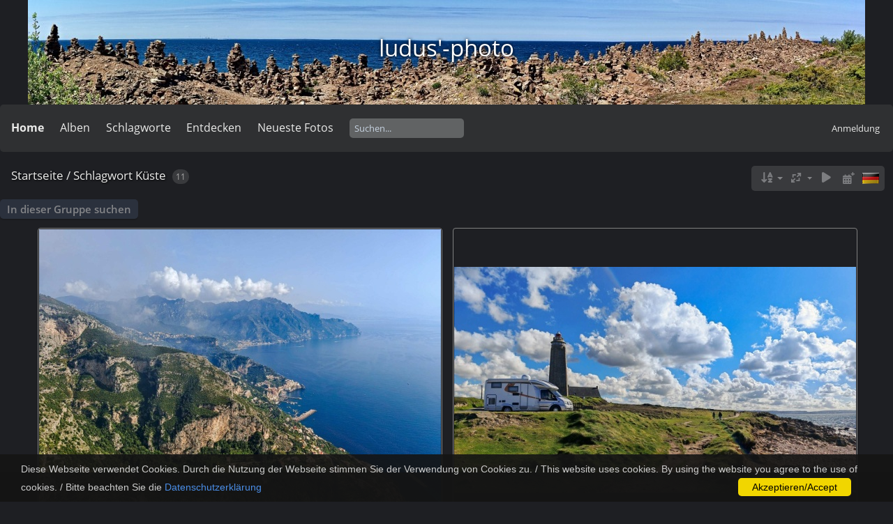

--- FILE ---
content_type: text/html; charset=utf-8
request_url: https://ludus-photo.de/index.php?/tags/172-kuste
body_size: 8155
content:
<!DOCTYPE html>
<html lang=de dir=ltr>
<head>
<title>Schlagwort Küste</title>
<link rel="shortcut icon" type="image/x-icon" href="./local/favicon.ico">
<link rel="stylesheet" type="text/css" href="themes/modus/css/open-sans/open-sans.css"> <link rel="stylesheet" type="text/css" href="https://ludus-photo.de/_data/combined/d0tmfo.css">   <link rel=canonical href="index.php?/tags/172-kuste"><script type="text/javascript" src="https://ludus-photo.de/_data/combined/n64tlc.js"></script>
<meta name=viewport content="width=device-width,initial-scale=1">
<meta name="robots" content="all, index, follow">
  <meta http-equiv="language" content="deutsch, de">
  <meta name="page-topic" content="Photographie, Fotografie">
  <meta http-equiv="imagetoolbar" content="false">
  <meta name="revisit-after" content="14 days">
  <meta name="audience" content="alle, Photographen, Fotografen">
  <meta name="google-site-verification" content="CsZOtN96FmljNsLA8fyACAostJL9e2An_G1CfPhS0Ec">


<meta name="generator" content="Piwigo (aka PWG), see piwigo.org">

<meta name="author" content="Reiner Ludi, ludus">
<meta name="keywords" content="Reiner Ludi, ludus, Photograpie, Fotografie, Natur, Pflanzen, Landschaft, Tiere, Fauna, Flora, Reise, heimische Orchideen, Blüten, Wohnmobil, Panorama, HDR, Makro ">
<meta name="description" content="Schlagwort Küste - Photographien aus der Natur. Photo Galerien mit Pflanzen (z.B. heimische Orchideen), Tieren, Landschaften und Reisen von Reiner Ludi">


<style type="text/css">
.thumbnails SPAN,.thumbnails .wrap2 A{width:578px}.thumbnails .wrap2{height:435px}@media (-webkit-min-device-pixel-ratio:1.3) and (-webkit-max-device-pixel-ratio:1.7),(min-resolution:124.8dpi) and (max-resolution:163.2dpi){.thumbnails SPAN,.thumbnails .wrap2 A{width:386px}.thumbnails .wrap2{height:291px}.thumbnails .wrap2 IMG{max-width:384px;max-height:288px;}}@media (-webkit-min-device-pixel-ratio:1.7) and (-webkit-max-device-pixel-ratio:2.5),(min-resolution:163.2dpi) and (max-resolution:240dpi){.thumbnails SPAN,.thumbnails .wrap2 A{width:290px}.thumbnails .wrap2{height:219px}.thumbnails .wrap2 IMG{max-width:288px;max-height:216px;}}@media (-webkit-min-device-pixel-ratio:2.5),(min-resolution:240dpi){.thumbnails SPAN,.thumbnails .wrap2 A{width:194px}.thumbnails .wrap2{height:147px}.thumbnails .wrap2 IMG{max-width:192px;max-height:144px;}}@media(max-width:1170px) and (-webkit-max-device-pixel-ratio:1),(max-width:1170px) and (max-resolution:96dpi),(max-width:786px) and (-webkit-min-device-pixel-ratio:1.3) and (-webkit-max-device-pixel-ratio:1.7),(max-width:786px) and (min-resolution:124.8dpi) and (max-resolution:163.2dpi),(max-width:594px) and (-webkit-min-device-pixel-ratio:1.7) and (-webkit-max-device-pixel-ratio:2.5),(max-width:594px) and (min-resolution:163.2dpi) and (max-resolution:240dpi),(max-width:402px) and (-webkit-min-device-pixel-ratio:2.5),(max-width:402px) and (min-resolution:240dpi){.thumbnails .wrap2{height:auto;border:0}.thumbnails .thumbLegend{height:auto;min-height:4em;overflow:visible;}}@media(max-width:586px) and (-webkit-max-device-pixel-ratio:1),(max-width:586px) and (max-resolution:96dpi),(max-width:394px) and (-webkit-min-device-pixel-ratio:1.3) and (-webkit-max-device-pixel-ratio:1.7),(max-width:394px) and (min-resolution:124.8dpi) and (max-resolution:163.2dpi),(max-width:298px) and (-webkit-min-device-pixel-ratio:1.7) and (-webkit-max-device-pixel-ratio:2.5),(max-width:298px) and (min-resolution:163.2dpi) and (max-resolution:240dpi),(max-width:202px) and (-webkit-min-device-pixel-ratio:2.5),(max-width:202px) and (min-resolution:240dpi){.thumbnails .wrap1{margin:0 0 5px}.thumbnails .wrap2{display:block}.thumbnails SPAN, .thumbnails .wrap2 A{max-width:99.8%}.thumbnails .wrap2 IMG{max-width:100%}}.thumbLegend {font-size: 110%}
#thumbnails li {
  position:relative !important;
  display:inline-block;
}
.photosphere-icon {
  width:32px;
  height:32px;
  position:absolute;
  margin:-16px 0 0 -16px;
  top:50%;
  left:50%;
  z-index:100 !important;
}
#theHeader div.banner { background:transparent url('./local/banners/20180825-5b81515726917.jpg') center center no-repeat; height:150px; line-height:138px; font-size:2.5em; color:#fff; text-shadow:0 0 5px #000; text-align:center; }</style>
</head>

<body id=theCategoryPage class="section-tags tag-172  modus-withPageBanner" data-infos='{"section":"tags","tag_ids":["172"]}'>
<div id="theHeader"><a href="/"><div class="banner">ludus'-photo</div></a></div>



<aside id=menubar>
		<dl id=mbAdditionalPages>
<dt>Home</dt>
  <dd>
    <ul>
      <li>
        <a href="index.php?/page/uber_mich">Über mich</a>
      </li>
      <li>
        <a href="index.php?/page/6">Chronik</a>
      </li>
      <li>
        <a href="index.php?/page/5">Links</a>
      </li>
      <li>
        <a href="index.php?/page/3">Impressum</a>
      </li>
      <li>
        <a href="index.php?/page/datenschutz">Datenschutzerklärung</a>
      </li>
    </ul>
  </dd>
	</dl>
		<dl id=mbCategories>
<dt>
	<a href="index.php?/categories">Alben</a>
</dt>
<dd>
  <ul>
    <li >
      <a href="index.php?/category/3"  title="85 Fotos in 4 Unteralben">Fauna</a>
      <span class="menuInfoCatByChild badge" title="85 Fotos in 4 Unteralben">85</span>
      </li>
    
    <li >
      <a href="index.php?/category/51"  title="3 Fotos in diesem Album / 8 Fotos in 2 Unteralben">Experimentell</a>
      <span class="menuInfoCat badge" title="3 Fotos in diesem Album / 8 Fotos in 2 Unteralben">11</span>
      </li>
    
    <li >
      <a href="index.php?/category/10"  title="37 Fotos in 2 Unteralben">Analoges</a>
      <span class="menuInfoCatByChild badge" title="37 Fotos in 2 Unteralben">37</span>
      </li>
    
    <li >
      <a href="index.php?/category/59"  title="7 Fotos in diesem Album">Astro/Himmelsaufnahmen</a>
      <span class="menuInfoCat badge" title="7 Fotos in diesem Album">7</span>
      </li>
    
    <li >
      <a href="index.php?/category/16"  title="28 Fotos in 5 Unteralben">unsere Tiere</a>
      <span class="menuInfoCatByChild badge" title="28 Fotos in 5 Unteralben">28</span>
      </li>
    
    <li >
      <a href="index.php?/category/34"  title="335 Fotos in 10 Unteralben">WoMo-Touren</a>
      <span class="menuInfoCatByChild badge" title="335 Fotos in 10 Unteralben">335</span>
      </li>
    
    <li >
      <a href="index.php?/category/11"  title="24 Fotos in 3 Unteralben">Gebautes</a>
      <span class="menuInfoCatByChild badge" title="24 Fotos in 3 Unteralben">24</span>
      </li>
    
    <li >
      <a href="index.php?/category/52"  title="10 Fotos in 3 Unteralben">Retro- und manuelle Objektive</a>
      <span class="menuInfoCatByChild badge" title="10 Fotos in 3 Unteralben">10</span>
      </li>
    
    <li >
      <a href="index.php?/category/4"  title="25 Fotos in diesem Album">meine Nachbarschaft</a>
      <span class="menuInfoCat badge" title="25 Fotos in diesem Album">25</span>
      </li>
    
    <li >
      <a href="index.php?/category/1"  title="56 Fotos in 3 Unteralben">Flora</a>
      <span class="menuInfoCatByChild badge" title="56 Fotos in 3 Unteralben">56</span>
      </li>
    
    <li >
      <a href="index.php?/category/44"  title="15 Fotos in 2 Unteralben">Makro/Nahaufnahmen</a>
      <span class="menuInfoCatByChild badge" title="15 Fotos in 2 Unteralben">15</span>
      </li>
    
    <li >
      <a href="index.php?/category/18"  title="7 Fotos in 3 Unteralben">Panoramen</a>
      <span class="menuInfoCatByChild badge" title="7 Fotos in 3 Unteralben">7</span>
      </li>
    
    <li >
      <a href="index.php?/category/31"  title="4 Fotos in diesem Album">making of</a>
      <span class="menuInfoCat badge" title="4 Fotos in diesem Album">4</span>
      </li>
    
    <li >
      <a href="index.php?/category/48"  title="7 Fotos in diesem Album">Wettbewerb</a>
      <span class="menuInfoCat badge" title="7 Fotos in diesem Album">7</span>
  </li></ul>

	<p class="totalImages">651 Fotos</p>
</dd>
	</dl>
		<dl id=mbTags>
<dt><a>Schlagworte</a></dt>
<dd>
	<div id=menuTagCloud>
		<a class="tagLevel2" href="index.php?/tags/172-kuste/530-armelkanal" title="1 Foto ist ebenfalls mit diesen Schlagworten verknüpft" rel=nofollow>+Ärmelkanal</a>
<a class="tagLevel2" href="index.php?/tags/172-kuste/81-baum" title="1 Foto ist ebenfalls mit diesen Schlagworten verknüpft" rel=nofollow>+Baum</a>
<a class="tagLevel2" href="index.php?/tags/172-kuste/405-bootshutten" title="1 Foto ist ebenfalls mit diesen Schlagworten verknüpft" rel=nofollow>+Bootshütten</a>
<a class="tagLevel3" href="index.php?/tags/172-kuste/234-felsenkuste" title="2 Fotos sind ebenfalls mit diesen Schlagworten verknüpft" rel=nofollow>+Felsenküste</a>
<a class="tagLevel3" href="index.php?/tags/172-kuste/196-felsformation" title="2 Fotos sind ebenfalls mit diesen Schlagworten verknüpft" rel=nofollow>+Felsformation</a>
<a class="tagLevel2" href="index.php?/tags/172-kuste/166-hafen" title="1 Foto ist ebenfalls mit diesen Schlagworten verknüpft" rel=nofollow>+Hafen</a>
<a class="tagLevel3" href="index.php?/tags/172-kuste/495-handyphoto" title="2 Fotos sind ebenfalls mit diesen Schlagworten verknüpft" rel=nofollow>+Handyphoto</a>
<a class="tagLevel3" href="index.php?/tags/172-kuste/31-himmel" title="2 Fotos sind ebenfalls mit diesen Schlagworten verknüpft" rel=nofollow>+Himmel</a>
<a class="tagLevel2" href="index.php?/tags/172-kuste/7-italien" title="1 Foto ist ebenfalls mit diesen Schlagworten verknüpft" rel=nofollow>+Italien</a>
<a class="tagLevel2" href="index.php?/tags/172-kuste/526-meer" title="1 Foto ist ebenfalls mit diesen Schlagworten verknüpft" rel=nofollow>+Meer</a>
<a class="tagLevel2" href="index.php?/tags/172-kuste/605-mittelmeer" title="1 Foto ist ebenfalls mit diesen Schlagworten verknüpft" rel=nofollow>+Mittelmeer</a>
<a class="tagLevel4" href="index.php?/tags/172-kuste/219-oland" title="3 Fotos sind ebenfalls mit diesen Schlagworten verknüpft" rel=nofollow>+Öland</a>
<a class="tagLevel5" href="index.php?/tags/172-kuste/43-ostsee" title="8 Fotos sind ebenfalls mit diesen Schlagworten verknüpft" rel=nofollow>+Ostsee</a>
<a class="tagLevel2" href="index.php?/tags/172-kuste/406-scharen" title="1 Foto ist ebenfalls mit diesen Schlagworten verknüpft" rel=nofollow>+Schären</a>
<a class="tagLevel5" href="index.php?/tags/172-kuste/214-schweden" title="7 Fotos sind ebenfalls mit diesen Schlagworten verknüpft" rel=nofollow>+Schweden</a>
<a class="tagLevel2" href="index.php?/tags/172-kuste/93-sonnenuntergang" title="1 Foto ist ebenfalls mit diesen Schlagworten verknüpft" rel=nofollow>+Sonnenuntergang</a>
<a class="tagLevel2" href="index.php?/tags/172-kuste/44-steilkuste" title="1 Foto ist ebenfalls mit diesen Schlagworten verknüpft" rel=nofollow>+Steilküste</a>
<a class="tagLevel2" href="index.php?/tags/172-kuste/629-unesco_weltnaturerbe" title="1 Foto ist ebenfalls mit diesen Schlagworten verknüpft" rel=nofollow>+UNESCO Weltnaturerbe</a>
<a class="tagLevel3" href="index.php?/tags/172-kuste/404-valbodalen" title="2 Fotos sind ebenfalls mit diesen Schlagworten verknüpft" rel=nofollow>+Valbodalen</a>
<a class="tagLevel5" href="index.php?/tags/172-kuste/24-womo_tour" title="10 Fotos sind ebenfalls mit diesen Schlagworten verknüpft" rel=nofollow>+WoMo-Tour</a>
	</div>
</dd>

	</dl>
		<dl id=mbSpecials>
<dt><a>Entdecken</a></dt>
<dd>
	<ul><li><a href="index.php?/recent_pics" title="Die neuesten Fotos anzeigen">Neueste Fotos</a></li><hr><li><a href="index.php?/most_visited" title="Die meist angesehenen Fotos anzeigen">Am häufigsten angesehen</a></li><li><a href="random.php" title="Fotos im Zufallsmodus anzeigen" rel="nofollow">Zufällige Fotos</a></li><li><a href="index.php?/best_rated" title="Die am besten bewerteten Fotos anzeigen">Am besten bewertet</a></li><li><a href="tags.php" title="Alle verfügbaren Schlagworte anzeigen">Schlagworte</a> (634)</li><li><a href="comments.php" title="Die neuesten Kommentare anzeigen">Kommentare</a> (3)</li><li><a href="search.php" title="Suchen" rel="search">Suchen</a></li><li><a href="notification.php" title="RSS-Feed" rel="nofollow">RSS-Feed</a></li></ul>
</dd>

	</dl>
	<dl><dt><a href="index.php?/recent_pics" title="Die neuesten Fotos anzeigen">Neueste Fotos</a></dt></dl>
<dl style="float:none">
	<form style="margin:0;display:inline" action="qsearch.php" method=get id=quicksearch onsubmit="return this.q.value!='';">
		<input type="text" name=q id=qsearchInput placeholder="Suchen..." >
	</form>
</dl>
<dl style="float:right;margin-top:3px">
	<dt style="font-size:100%;font-weight:normal;padding-left:15px"><a href="identification.php" rel=nofollow>Anmeldung</a></dt>
	<dd style="right:0">
		<ul>
		<li><a href="identification.php" rel="nofollow">Anmeldung</a></li>
		<li><a href="password.php" title="Passwort vergessen?" rel="nofollow">Passwort vergessen?</a></li>
		</ul>
<form method=post action="identification.php" id=quickconnect><fieldset><legend>Schnelle Anmeldung</legend><p><label for=userX>Benutzername</label><br><input type=text name=username id=userX value="" style="width:99%"></p><p><label for=passX>Passwort</label><br><input type=password name=password id=passX style="width:99%"></p><p><label>Auto-Login&nbsp;<input type=checkbox name=remember_me value=1></label></p><p><input type=hidden name=redirect value="%2Findex.php%3F%2Ftags%2F172-kuste"><input type=submit name=login value="Absenden"></p></fieldset></form>
	</dd>
</dl>

</aside>
<a id="menuSwitcher" class="pwg-button" title="Menü"><span class="pwg-icon pwg-icon-menu"></span></a>




<div id="content" class="content contentWithMenu">
<div class="titrePage">
	<a id=albumActionsSwitcher class=pwg-button><span class="pwg-icon pwg-icon-ellipsis"></span></a><ul class="categoryActions">
		<li><a id="sortOrderLink" title="Sortierreihenfolge" class="pwg-state-default pwg-button" rel="nofollow"><span class="pwg-icon pwg-icon-sort"></span><span class="pwg-button-text">Sortierreihenfolge</span></a><div id="sortOrderBox" class="switchBox"><div class="switchBoxTitle">Sortierreihenfolge</div><span style="visibility:hidden">&#x2714; </span><a href="index.php?/tags/172-kuste&amp;image_order=0" rel="nofollow">Standard</a><br><span style="visibility:hidden">&#x2714; </span><a href="index.php?/tags/172-kuste&amp;image_order=1" rel="nofollow">Bildname, A &rarr; Z</a><br><span style="visibility:hidden">&#x2714; </span><a href="index.php?/tags/172-kuste&amp;image_order=2" rel="nofollow">Bildname, Z &rarr; A</a><br><span style="visibility:hidden">&#x2714; </span><a href="index.php?/tags/172-kuste&amp;image_order=3" rel="nofollow">Aufnahmedatum, neu &rarr; alt</a><br><span style="visibility:hidden">&#x2714; </span><a href="index.php?/tags/172-kuste&amp;image_order=4" rel="nofollow">Aufnahmedatum, alt &rarr; neu</a><br><span>&#x2714; </span>Veröffentlichungsdatum, neu &rarr; alt<br><span style="visibility:hidden">&#x2714; </span><a href="index.php?/tags/172-kuste&amp;image_order=6" rel="nofollow">Veröffentlichungsdatum, alt &rarr; neu</a><br><span style="visibility:hidden">&#x2714; </span><a href="index.php?/tags/172-kuste&amp;image_order=7" rel="nofollow">Bewertung, hoch &rarr; niedrig</a><br><span style="visibility:hidden">&#x2714; </span><a href="index.php?/tags/172-kuste&amp;image_order=8" rel="nofollow">Bewertung, niedrig &rarr; hoch</a><br><span style="visibility:hidden">&#x2714; </span><a href="index.php?/tags/172-kuste&amp;image_order=9" rel="nofollow">Besuche, hoch &rarr; niedrig</a><br><span style="visibility:hidden">&#x2714; </span><a href="index.php?/tags/172-kuste&amp;image_order=10" rel="nofollow">Besuche, niedrig &rarr; hoch</a></div></li>
		<li><a id="derivativeSwitchLink" title="Bildgrößen" class="pwg-state-default pwg-button" rel="nofollow"><span class="pwg-icon pwg-icon-sizes"></span><span class="pwg-button-text">Bildgrößen</span></a><div id="derivativeSwitchBox" class="switchBox"><div class="switchBoxTitle">Bildgrößen</div><span style="visibility:hidden">&#x2714; </span><a href="index.php?/tags/172-kuste&amp;display=square" rel="nofollow">quadratisch</a><br><span style="visibility:hidden">&#x2714; </span><a href="index.php?/tags/172-kuste&amp;display=thumb" rel="nofollow">Vorschaubild</a><br><span>&#x2714; </span>klein<br><span style="visibility:hidden">&#x2714; </span><a href="index.php?/tags/172-kuste&amp;display=medium" rel="nofollow">mittel</a></div></li>

		<li id="cmdSlideshow"><a href="picture.php?/627/tags/172-kuste&amp;slideshow=" title="Diashow" class="pwg-state-default pwg-button" rel="nofollow"><span class="pwg-icon pwg-icon-slideshow"></span><span class="pwg-button-text">Diashow</span></a></li>
		<li><a href="index.php?/tags/172-kuste/posted-monthly-list" title="Fotos nach Veröffentlichungsdatum anzeigen" class="pwg-state-default pwg-button" rel="nofollow"><span class="pwg-icon pwg-icon-calendar"></span><span class="pwg-button-text">Kalender</span></a></li>
<li id="languageSwitch"><a id="languageSwitchLink" title="Sprache" class="pwg-state-default pwg-button" rel="nofollow"><span class="pwg-icon langflag-de_DE">&nbsp;</span><span class="pwg-button-text">Sprache</span></a><div id="languageSwitchBox" class="switchBox"><div class="switchBoxTitle">Sprache</div><a rel="nofollow" href="https://ludus-photo.de/index.php?/tags/172-kuste&amp;lang=af_ZA"><span class="pwg-icon langflag-af_ZA">Afrikaans [ZA]</span>Afrikaans </a><a rel="nofollow" href="https://ludus-photo.de/index.php?/tags/172-kuste&amp;lang=es_AR"><span class="pwg-icon langflag-es_AR">Argentina [AR]</span>Argentina </a><a rel="nofollow" href="https://ludus-photo.de/index.php?/tags/172-kuste&amp;lang=az_AZ"><span class="pwg-icon langflag-az_AZ">Azərbaycanca [AZ]</span>Azərbaycanca </a><br><a rel="nofollow" href="https://ludus-photo.de/index.php?/tags/172-kuste&amp;lang=id_ID"><span class="pwg-icon langflag-id_ID">Bahasa Indonesia [ID]</span>Bahasa Indonesia </a><a rel="nofollow" href="https://ludus-photo.de/index.php?/tags/172-kuste&amp;lang=pt_BR"><span class="pwg-icon langflag-pt_BR">Brasil [BR]</span>Brasil </a><a rel="nofollow" href="https://ludus-photo.de/index.php?/tags/172-kuste&amp;lang=br_FR"><span class="pwg-icon langflag-br_FR">Brezhoneg [FR]</span>Brezhoneg </a><br><a rel="nofollow" href="https://ludus-photo.de/index.php?/tags/172-kuste&amp;lang=ca_ES"><span class="pwg-icon langflag-ca_ES">Català [CA]</span>Català </a><a rel="nofollow" href="https://ludus-photo.de/index.php?/tags/172-kuste&amp;lang=cs_CZ"><span class="pwg-icon langflag-cs_CZ">Česky [CZ]</span>Česky </a><a rel="nofollow" href="https://ludus-photo.de/index.php?/tags/172-kuste&amp;lang=da_DK"><span class="pwg-icon langflag-da_DK">Dansk [DK]</span>Dansk </a><br><a rel="nofollow" href="https://ludus-photo.de/index.php?/tags/172-kuste&amp;lang=de_DE"><span class="pwg-icon langflag-de_DE">Deutsch [DE]</span>Deutsch </a><a rel="nofollow" href="https://ludus-photo.de/index.php?/tags/172-kuste&amp;lang=dv_MV"><span class="pwg-icon langflag-dv_MV">Dhivehi [MV]</span>Dhivehi </a><a rel="nofollow" href="https://ludus-photo.de/index.php?/tags/172-kuste&amp;lang=en_GB"><span class="pwg-icon langflag-en_GB">English [GB]</span>English </a><br><a rel="nofollow" href="https://ludus-photo.de/index.php?/tags/172-kuste&amp;lang=en_UK"><span class="pwg-icon langflag-en_UK">English [UK]</span>English </a><a rel="nofollow" href="https://ludus-photo.de/index.php?/tags/172-kuste&amp;lang=en_US"><span class="pwg-icon langflag-en_US">English [US]</span>English </a><a rel="nofollow" href="https://ludus-photo.de/index.php?/tags/172-kuste&amp;lang=es_ES"><span class="pwg-icon langflag-es_ES">Español [ES]</span>Español </a><br><a rel="nofollow" href="https://ludus-photo.de/index.php?/tags/172-kuste&amp;lang=eo_EO"><span class="pwg-icon langflag-eo_EO">Esperanto [EO]</span>Esperanto </a><a rel="nofollow" href="https://ludus-photo.de/index.php?/tags/172-kuste&amp;lang=et_EE"><span class="pwg-icon langflag-et_EE">Estonian [EE]</span>Estonian </a><a rel="nofollow" href="https://ludus-photo.de/index.php?/tags/172-kuste&amp;lang=eu_ES"><span class="pwg-icon langflag-eu_ES">Euskara [ES]</span>Euskara </a><br><a rel="nofollow" href="https://ludus-photo.de/index.php?/tags/172-kuste&amp;lang=fi_FI"><span class="pwg-icon langflag-fi_FI">Finnish [FI]</span>Finnish </a><a rel="nofollow" href="https://ludus-photo.de/index.php?/tags/172-kuste&amp;lang=fr_FR"><span class="pwg-icon langflag-fr_FR">Français [FR]</span>Français </a><a rel="nofollow" href="https://ludus-photo.de/index.php?/tags/172-kuste&amp;lang=fr_CA"><span class="pwg-icon langflag-fr_CA">Français [QC]</span>Français </a><br><a rel="nofollow" href="https://ludus-photo.de/index.php?/tags/172-kuste&amp;lang=ga_IE"><span class="pwg-icon langflag-ga_IE">Gaeilge [IE]</span>Gaeilge </a><a rel="nofollow" href="https://ludus-photo.de/index.php?/tags/172-kuste&amp;lang=gl_ES"><span class="pwg-icon langflag-gl_ES">Galego [ES]</span>Galego </a><a rel="nofollow" href="https://ludus-photo.de/index.php?/tags/172-kuste&amp;lang=hr_HR"><span class="pwg-icon langflag-hr_HR">Hrvatski [HR]</span>Hrvatski </a><br><a rel="nofollow" href="https://ludus-photo.de/index.php?/tags/172-kuste&amp;lang=is_IS"><span class="pwg-icon langflag-is_IS">Íslenska [IS]</span>Íslenska </a><a rel="nofollow" href="https://ludus-photo.de/index.php?/tags/172-kuste&amp;lang=it_IT"><span class="pwg-icon langflag-it_IT">Italiano [IT]</span>Italiano </a><a rel="nofollow" href="https://ludus-photo.de/index.php?/tags/172-kuste&amp;lang=lv_LV"><span class="pwg-icon langflag-lv_LV">Latviešu [LV]</span>Latviešu </a><br><a rel="nofollow" href="https://ludus-photo.de/index.php?/tags/172-kuste&amp;lang=lb_LU"><span class="pwg-icon langflag-lb_LU">Lëtzebuergesch [LU]</span>Lëtzebuergesch </a><a rel="nofollow" href="https://ludus-photo.de/index.php?/tags/172-kuste&amp;lang=lt_LT"><span class="pwg-icon langflag-lt_LT">Lietuviu [LT]</span>Lietuviu </a><a rel="nofollow" href="https://ludus-photo.de/index.php?/tags/172-kuste&amp;lang=hu_HU"><span class="pwg-icon langflag-hu_HU">Magyar [HU]</span>Magyar </a><br><a rel="nofollow" href="https://ludus-photo.de/index.php?/tags/172-kuste&amp;lang=ms_MY"><span class="pwg-icon langflag-ms_MY">Malay [MY]</span>Malay </a><a rel="nofollow" href="https://ludus-photo.de/index.php?/tags/172-kuste&amp;lang=es_MX"><span class="pwg-icon langflag-es_MX">México [MX]</span>México </a><a rel="nofollow" href="https://ludus-photo.de/index.php?/tags/172-kuste&amp;lang=nl_NL"><span class="pwg-icon langflag-nl_NL">Nederlands [NL]</span>Nederlands </a><br><a rel="nofollow" href="https://ludus-photo.de/index.php?/tags/172-kuste&amp;lang=nb_NO"><span class="pwg-icon langflag-nb_NO">Norsk Bokmål [NO]</span>Norsk bokmål </a><a rel="nofollow" href="https://ludus-photo.de/index.php?/tags/172-kuste&amp;lang=nn_NO"><span class="pwg-icon langflag-nn_NO">Norwegian Nynorsk [NO]</span>Norwegian nynorsk </a><a rel="nofollow" href="https://ludus-photo.de/index.php?/tags/172-kuste&amp;lang=pl_PL"><span class="pwg-icon langflag-pl_PL">Polski [PL]</span>Polski </a><br><a rel="nofollow" href="https://ludus-photo.de/index.php?/tags/172-kuste&amp;lang=pt_PT"><span class="pwg-icon langflag-pt_PT">Português [PT]</span>Português </a><a rel="nofollow" href="https://ludus-photo.de/index.php?/tags/172-kuste&amp;lang=ro_RO"><span class="pwg-icon langflag-ro_RO">Română [RO]</span>Română </a><a rel="nofollow" href="https://ludus-photo.de/index.php?/tags/172-kuste&amp;lang=sl_SI"><span class="pwg-icon langflag-sl_SI">Slovenšcina [SI]</span>Slovenšcina </a><br><a rel="nofollow" href="https://ludus-photo.de/index.php?/tags/172-kuste&amp;lang=sk_SK"><span class="pwg-icon langflag-sk_SK">Slovensky [SK]</span>Slovensky </a><a rel="nofollow" href="https://ludus-photo.de/index.php?/tags/172-kuste&amp;lang=sh_RS"><span class="pwg-icon langflag-sh_RS">Srpski [SR]</span>Srpski </a><a rel="nofollow" href="https://ludus-photo.de/index.php?/tags/172-kuste&amp;lang=sv_SE"><span class="pwg-icon langflag-sv_SE">Svenska [SE]</span>Svenska </a><br><a rel="nofollow" href="https://ludus-photo.de/index.php?/tags/172-kuste&amp;lang=vi_VN"><span class="pwg-icon langflag-vi_VN">Tiếng Việt [VN]</span>Tiếng Việt </a><a rel="nofollow" href="https://ludus-photo.de/index.php?/tags/172-kuste&amp;lang=tr_TR"><span class="pwg-icon langflag-tr_TR">Türkçe [TR]</span>Türkçe </a><a rel="nofollow" href="https://ludus-photo.de/index.php?/tags/172-kuste&amp;lang=wo_SN"><span class="pwg-icon langflag-wo_SN">Wolof [SN]</span>Wolof </a><br><a rel="nofollow" href="https://ludus-photo.de/index.php?/tags/172-kuste&amp;lang=el_GR"><span class="pwg-icon langflag-el_GR">Ελληνικά [GR]</span>Ελληνικά </a><a rel="nofollow" href="https://ludus-photo.de/index.php?/tags/172-kuste&amp;lang=bg_BG"><span class="pwg-icon langflag-bg_BG">Български [BG]</span>Български </a><a rel="nofollow" href="https://ludus-photo.de/index.php?/tags/172-kuste&amp;lang=mk_MK"><span class="pwg-icon langflag-mk_MK">Македонски [MK]</span>Македонски </a><br><a rel="nofollow" href="https://ludus-photo.de/index.php?/tags/172-kuste&amp;lang=mn_MN"><span class="pwg-icon langflag-mn_MN">Монгол [MN]</span>Монгол </a><a rel="nofollow" href="https://ludus-photo.de/index.php?/tags/172-kuste&amp;lang=ru_RU"><span class="pwg-icon langflag-ru_RU">Русский [RU]</span>Русский </a><a rel="nofollow" href="https://ludus-photo.de/index.php?/tags/172-kuste&amp;lang=sr_RS"><span class="pwg-icon langflag-sr_RS">Српски [SR]</span>Српски </a><br><a rel="nofollow" href="https://ludus-photo.de/index.php?/tags/172-kuste&amp;lang=uk_UA"><span class="pwg-icon langflag-uk_UA">Українська [UA]</span>Українська </a><a rel="nofollow" href="https://ludus-photo.de/index.php?/tags/172-kuste&amp;lang=he_IL"><span class="pwg-icon langflag-he_IL">עברית [IL]</span>עברית </a><a rel="nofollow" href="https://ludus-photo.de/index.php?/tags/172-kuste&amp;lang=ar_EG"><span class="pwg-icon langflag-ar_EG">العربية (مصر) [EG]</span>العربية (مصر) </a><br><a rel="nofollow" href="https://ludus-photo.de/index.php?/tags/172-kuste&amp;lang=ar_SA"><span class="pwg-icon langflag-ar_SA">العربية [AR]</span>العربية </a><a rel="nofollow" href="https://ludus-photo.de/index.php?/tags/172-kuste&amp;lang=ar_MA"><span class="pwg-icon langflag-ar_MA">العربية [MA]</span>العربية </a><a rel="nofollow" href="https://ludus-photo.de/index.php?/tags/172-kuste&amp;lang=fa_IR"><span class="pwg-icon langflag-fa_IR">پارسی [IR]</span>پارسی </a><br><a rel="nofollow" href="https://ludus-photo.de/index.php?/tags/172-kuste&amp;lang=kok_IN"><span class="pwg-icon langflag-kok_IN">कोंकणी [IN]</span>कोंकणी </a><a rel="nofollow" href="https://ludus-photo.de/index.php?/tags/172-kuste&amp;lang=bn_IN"><span class="pwg-icon langflag-bn_IN">বাংলা[IN]</span>বাংলা</a><a rel="nofollow" href="https://ludus-photo.de/index.php?/tags/172-kuste&amp;lang=gu_IN"><span class="pwg-icon langflag-gu_IN">ગુજરાતી[IN]</span>ગુજરાતી</a><br><a rel="nofollow" href="https://ludus-photo.de/index.php?/tags/172-kuste&amp;lang=ta_IN"><span class="pwg-icon langflag-ta_IN">தமிழ் [IN]</span>தமிழ் </a><a rel="nofollow" href="https://ludus-photo.de/index.php?/tags/172-kuste&amp;lang=kn_IN"><span class="pwg-icon langflag-kn_IN">ಕನ್ನಡ [IN]</span>ಕನ್ನಡ </a><a rel="nofollow" href="https://ludus-photo.de/index.php?/tags/172-kuste&amp;lang=th_TH"><span class="pwg-icon langflag-th_TH">ภาษาไทย [TH]</span>ภาษาไทย </a><br><a rel="nofollow" href="https://ludus-photo.de/index.php?/tags/172-kuste&amp;lang=ka_GE"><span class="pwg-icon langflag-ka_GE">ქართული [GE]</span>ქართული </a><a rel="nofollow" href="https://ludus-photo.de/index.php?/tags/172-kuste&amp;lang=km_KH"><span class="pwg-icon langflag-km_KH">ខ្មែរ [KH]</span>ខ្មែរ </a><a rel="nofollow" href="https://ludus-photo.de/index.php?/tags/172-kuste&amp;lang=zh_TW"><span class="pwg-icon langflag-zh_TW">中文 (繁體) [TW]</span>中文 (繁體) </a><br><a rel="nofollow" href="https://ludus-photo.de/index.php?/tags/172-kuste&amp;lang=zh_HK"><span class="pwg-icon langflag-zh_HK">中文 (香港) [HK]</span>中文 (香港) </a><a rel="nofollow" href="https://ludus-photo.de/index.php?/tags/172-kuste&amp;lang=ja_JP"><span class="pwg-icon langflag-ja_JP">日本語 [JP]</span>日本語 </a><a rel="nofollow" href="https://ludus-photo.de/index.php?/tags/172-kuste&amp;lang=zh_CN"><span class="pwg-icon langflag-zh_CN">简体中文 [CN]</span>简体中文 </a><br><a rel="nofollow" href="https://ludus-photo.de/index.php?/tags/172-kuste&amp;lang=ko_KR"><span class="pwg-icon langflag-ko_KR">한국어 [KR]</span>한국어 </a></div></li>




	</ul>

<h2><a href="/">Startseite</a> / <a href="tags.php" title="Alle verfügbaren Schlagworte anzeigen">Schlagwort</a> <a href="index.php?/tags/172-kuste" title="Fotos mit diesem Schlagwort anzeigen">Küste</a> <span class="badge nb_items">11</span></h2>



</div>





<div class="mcs-side-results search-in-set-button">
  <div>
    <p><a href="search.php?tag_id=172" class="gallery-icon-search-folder" rel="nofollow">In dieser Gruppe suchen</a></p>
  </div>
</div>








 
        <div id="CC"  style="min-height: 26px;" >
            <div id="CC_block">
		 Diese Webseite verwendet Cookies. Durch die Nutzung der Webseite stimmen Sie der Verwendung von Cookies zu. / This website uses cookies. By using the website you agree to the use of cookies. / Bitte beachten Sie die  <a href=https://ludus-photo.de/index.php?/page/datenschutz target="_blank"> Datenschutzerklärung</a><a class="CCOK"> Akzeptieren/Accept</a>
	    </div>
        </div>




<div class="loader"><img src="https://ludus-photo.de/themes/default/images/ajax_loader.gif"></div>

<ul class="thumbnails" id="thumbnails">
  <li>	<span class="wrap1">
		<span class="wrap2">
		<a href="picture.php?/627/tags/172-kuste">
			<img src="_data/i/upload/2025/07/22/20250722121238-a0198a8a-sm.jpg" alt="Amalfiküste" title="Amalfiküste (2473 Besuche) 
	Der Blick auf die Amalfik&amp;uuml;ste von San Lazzaro aus. Die Landschaft mit den kleinen St&amp;auml;dt...">
		</a>
		</span>
		<div class="thumbLegend">
		Amalfiküste
		<span class="zero nb-comments">
		<br>
		Kein Kommentar (0)
		</span>
		<span class="nb-hits">
		<br>
		2473 Aufrufe
		</span>
		<span class="thumbDesc"><br><p>
	<span style="font-size:14px;"><span style="font-family:tahoma,geneva,sans-serif;">Der Blick auf die Amalfik&uuml;ste von San Lazzaro aus. Die Landschaft mit den kleinen St&auml;dten in den Bergen &uuml;ber dem Meer ist i</span></span><span style="font-family: tahoma, geneva, sans-serif; font-size: 14px;">n das UNESCO-Welterbe aufgenommen</span><span style="font-family: tahoma, geneva, sans-serif; font-size: 14px;">. Die Amalfitana, die Strasse, die an der K&uuml;ste entlangf&uuml;hrt ist f&uuml;r Wohnmobile gesperrt.&nbsp; M5P</span></p>
</span>
		</div>
	</span>
	</li>
<li>	<span class="wrap1">
		<span class="wrap2">
		<a href="picture.php?/537/tags/172-kuste">
			<img src="_data/i/upload/2025/03/31/20250331131258-d99a65f9-sm.jpg" alt="Cap Lévi" title="Cap Lévi (3494 Besuche) 
	Das Cap L&amp;eacute;vi ist eine Landzunge an der Nordwestk&amp;uuml;ste der Halbinsel Cotentin in der No...">
		</a>
		</span>
		<div class="thumbLegend">
		Cap Lévi
		<span class="zero nb-comments">
		<br>
		Kein Kommentar (0)
		</span>
		<span class="nb-hits">
		<br>
		3494 Aufrufe
		</span>
		<span class="thumbDesc"><br><p>
	<span style="font-size:14px;"><span style="font-family:tahoma,geneva,sans-serif;">Das Cap L&eacute;vi ist eine Landzunge an der Nordwestk&uuml;ste der Halbinsel Cotentin in der Normandie. Rund um das Cap L&eacute;vi findet man eine traumhafte Landschaft mit tollen Ausblicken auf das Meer und die bizarren Felsen an der K&uuml;ste. Ein weiteres Bild mit dem Leuchtturm ist <a href="https://ludus-photo.de/picture.php?/528/category/43">hier</a> zu finden.&nbsp; &nbsp;M5P</span></span></p>
</span>
		</div>
	</span>
	</li>
<li>	<span class="wrap1">
		<span class="wrap2">
		<a href="picture.php?/432/tags/172-kuste">
			<img src="_data/i/upload/2024/05/24/20240524205854-09cb1491-sm.jpg" alt="Felsenküste bei Eigersund, NOR" title="Felsenküste bei Eigersund, NOR (2730 Besuche) 
	Die Felsenk&amp;uuml;ste beim Stellplatz von Egersund auf der Insel Eiger&amp;oslash;ya. Aufgenommen mit ...">
		</a>
		</span>
		<div class="thumbLegend">
		Felsenküste bei Eigersund, NOR
		<span class="zero nb-comments">
		<br>
		Kein Kommentar (0)
		</span>
		<span class="nb-hits">
		<br>
		2730 Aufrufe
		</span>
		<span class="thumbDesc"><br><p>
	Die Felsenk&uuml;ste beim Stellplatz von Egersund auf der Insel Eiger&oslash;ya. Aufgenommen mit einem ND-Filter und 3 Sekunden Belichtungszeit.&nbsp; D8507687</p>
</span>
		</div>
	</span>
	</li>
<li>	<span class="wrap1">
		<span class="wrap2">
		<a href="picture.php?/373/tags/172-kuste">
			<img src="_data/i/upload/2024/02/04/20240204112804-ad138491-sm.jpg" alt="Felsen und Meer bei Sonnenuntergang, SWE" title="Felsen und Meer bei Sonnenuntergang, SWE (3281 Besuche) 
	Auf der Insel bot sich ein sch&amp;ouml;ner Blick auf die Felsen und die untergehende Sonne&amp;nbsp; V31...">
		</a>
		</span>
		<div class="thumbLegend">
		Felsen und Meer bei Sonnenuntergang, SWE
		<span class="zero nb-comments">
		<br>
		Kein Kommentar (0)
		</span>
		<span class="nb-hits">
		<br>
		3281 Aufrufe
		</span>
		<span class="thumbDesc"><br><p>
	Auf der Insel bot sich ein sch&ouml;ner Blick auf die Felsen und die untergehende Sonne&nbsp; V315496</p>
</span>
		</div>
	</span>
	</li>
<li>	<span class="wrap1">
		<span class="wrap2">
		<a href="picture.php?/372/tags/172-kuste">
			<img src="_data/i/upload/2024/02/04/20240204112047-9fb21bf7-sm.jpg" alt="Der Yachthafen von  Valbodalen mit den typischen Bootshütten, SWE" title="Der Yachthafen von  Valbodalen mit den typischen Bootshütten, SWE (3222 Besuche) 
	Am Yachthafen von Valbodalen f&amp;uuml;hrte ein Steg auf eine vorgelagerte Insel, von dem man einen ...">
		</a>
		</span>
		<div class="thumbLegend">
		Der Yachthafen von  Valbodalen mit den typischen Bootshütten, SWE
		<span class="zero nb-comments">
		<br>
		Kein Kommentar (0)
		</span>
		<span class="nb-hits">
		<br>
		3222 Aufrufe
		</span>
		<span class="thumbDesc"><br><p>
	Am Yachthafen von Valbodalen f&uuml;hrte ein Steg auf eine vorgelagerte Insel, von dem man einen sch&ouml;nen Blick auf die im warmen Abendlicht liegenden Bootsh&uuml;tten hatte&nbsp; &nbsp;V315493&nbsp;</p>
</span>
		</div>
	</span>
	</li>
<li>	<span class="wrap1">
		<span class="wrap2">
		<a href="picture.php?/187/tags/172-kuste">
			<img src="_data/i/upload/2018/12/22/20181222102407-a225d517-sm.jpg" alt="bei Mörbylanga an der Westküste von Öland" title="bei Mörbylanga an der Westküste von Öland (14568 Besuche) 
	Ein seltsam geformter Baum an der Westk&amp;uuml;ste von &amp;Ouml;land bei M&amp;ouml;rbylanga&amp;nbsp; &amp;nbsp;V...">
		</a>
		</span>
		<div class="thumbLegend">
		bei Mörbylanga an der Westküste von Öland
		<span class="zero nb-comments">
		<br>
		Kein Kommentar (0)
		</span>
		<span class="nb-hits">
		<br>
		14568 Aufrufe
		</span>
		<span class="thumbDesc"><br><p>
	Ein seltsam geformter Baum an der Westk&uuml;ste von &Ouml;land bei M&ouml;rbylanga&nbsp; &nbsp;V306851</p>
</span>
		</div>
	</span>
	</li>
<li>	<span class="wrap1">
		<span class="wrap2">
		<a href="picture.php?/182/tags/172-kuste">
			<img src="_data/i/upload/2018/12/12/20181212185925-5ac453e3-sm.jpg" alt="Schweden Tour - Blüten des ausdauernden Leins an der Küste bei Sandvik" title="Schweden Tour - Blüten des ausdauernden Leins an der Küste bei Sandvik (16581 Besuche) 
	Ein Meer blauer Bl&amp;uuml;ten vor dem blauen Wasser der Ostsee, ausdauernder Lein an der K&amp;uuml;ste...">
		</a>
		</span>
		<div class="thumbLegend">
		Schweden Tour - Blüten des ausdauernden Leins an der Küste bei Sandvik
		<span class="zero nb-comments">
		<br>
		Kein Kommentar (0)
		</span>
		<span class="nb-hits">
		<br>
		16581 Aufrufe
		</span>
		<span class="thumbDesc"><br><p>
	Ein Meer blauer Bl&uuml;ten vor dem blauen Wasser der Ostsee, ausdauernder Lein an der K&uuml;ste bei Sandvik&nbsp; &nbsp;V306622</p>
</span>
		</div>
	</span>
	</li>
<li>	<span class="wrap1">
		<span class="wrap2">
		<a href="picture.php?/177/tags/172-kuste">
			<img src="_data/i/upload/2018/08/05/20180805191229-b9308511-sm.jpg" alt="Schweden Tour - die Küste bei Neptuni Akrar" title="Schweden Tour - die Küste bei Neptuni Akrar (12217 Besuche) 
	Neptuni Akrar oder Neptuns Felder bestehen aus einem gro&amp;szlig;en Ger&amp;ouml;llfeld, das sich mit e...">
		</a>
		</span>
		<div class="thumbLegend">
		Schweden Tour - die Küste bei Neptuni Akrar
		<span class="zero nb-comments">
		<br>
		Kein Kommentar (0)
		</span>
		<span class="nb-hits">
		<br>
		12217 Aufrufe
		</span>
		<span class="thumbDesc"><br><p>
	Neptuni Akrar oder Neptuns Felder bestehen aus einem gro&szlig;en Ger&ouml;llfeld, das sich mit einer Tiefe von bis zu 200m am Ufer entlangzieht. Am Horizont die Insel&nbsp;<span style="font-family: sans-serif;">Bl&aring;-Jungfrun. V306556</span></p>
</span>
		</div>
	</span>
	</li>
<li>	<span class="wrap1">
		<span class="wrap2">
		<a href="picture.php?/172/tags/172-kuste">
			<img src="_data/i/upload/2018/07/08/20180708205859-2eb981c9-sm.jpg" alt="Schweden Tour - Sandsteinfelsen bei Varhallen " title="Schweden Tour - Sandsteinfelsen bei Varhallen  (24889 Besuche) 
	Zwischen den zerkl&amp;uuml;fteten Sandsteinfelsen von Varhallen w&amp;auml;chst in den Felsspalten die G...">
		</a>
		</span>
		<div class="thumbLegend">
		Schweden Tour - Sandsteinfelsen bei Varhallen 
		<span class="zero nb-comments">
		<br>
		Kein Kommentar (0)
		</span>
		<span class="nb-hits">
		<br>
		24889 Aufrufe
		</span>
		<span class="thumbDesc"><br><p>
	Zwischen den zerkl&uuml;fteten Sandsteinfelsen von Varhallen w&auml;chst in den Felsspalten die Grasnelke<span style="color: rgb(51, 51, 51); font-family: Tahoma, Arial, Verdana, sans-serif; font-size: 13px;">&nbsp;&nbsp;</span>V306310&nbsp;</p>
</span>
		</div>
	</span>
	</li>
<li>	<span class="wrap1">
		<span class="wrap2">
		<a href="picture.php?/171/tags/172-kuste">
			<img src="_data/i/upload/2018/07/08/20180708205854-c1f61232-sm.jpg" alt="Schweden Tour - Küste bei Varhallen" title="Schweden Tour - Küste bei Varhallen (17042 Besuche) 
	Varhallen ist eine zerkl&amp;uuml;ftete K&amp;uuml;stenlandschaft mit dramatischen Sandsteinfelsen und sc...">
		</a>
		</span>
		<div class="thumbLegend">
		Schweden Tour - Küste bei Varhallen
		<span class="zero nb-comments">
		<br>
		Kein Kommentar (0)
		</span>
		<span class="nb-hits">
		<br>
		17042 Aufrufe
		</span>
		<span class="thumbDesc"><br><p>
	Varhallen ist eine zerkl&uuml;ftete K&uuml;stenlandschaft mit dramatischen Sandsteinfelsen und sch&ouml;nen Str&auml;nden in der N&auml;he von Simrishamn&nbsp; &nbsp;V306288&nbsp;</p>
</span>
		</div>
	</span>
	</li>
<li>	<span class="wrap1">
		<span class="wrap2">
		<a href="picture.php?/123/tags/172-kuste">
			<img src="_data/i/upload/2017/10/01/20171001121236-0023ad42-sm.jpg" alt="Ostsee - Die Küste am östlichen Ende von Fehmarn" title="Ostsee - Die Küste am östlichen Ende von Fehmarn (14767 Besuche) 
	Die K&amp;uuml;stenlandschaft am &amp;ouml;stlichen Ende von Fehmarn mit Blick in Richtung Staberhuk &amp;nbs...">
		</a>
		</span>
		<div class="thumbLegend">
		Ostsee - Die Küste am östlichen Ende von Fehmarn
		<span class="zero nb-comments">
		<br>
		Kein Kommentar (0)
		</span>
		<span class="nb-hits">
		<br>
		14767 Aufrufe
		</span>
		<span class="thumbDesc"><br><p>
	Die K&uuml;stenlandschaft am &ouml;stlichen Ende von Fehmarn mit Blick in Richtung Staberhuk &nbsp;&nbsp; D7509808</p>
</span>
		</div>
	</span>
	</li>


</ul>


</div><div id="copyright">
	Powered by	<a href="https://de.piwigo.org">Piwigo</a>
	
<script type="text/javascript">//<![CDATA[

var h = jQuery("#theHeader div.banner").css("height");
		var d = jQuery("#menuSwitcher").css("padding-top");

		jQuery(document).ready(function(){
			if( jQuery('#theHeader div.banner').is(':visible') && jQuery("body").css("display") == "flex"){
				jQuery("#menuSwitcher").css("padding-top",parseInt(h)+parseInt(d));
			};
		});
try{document.cookie="caps="+(window.devicePixelRatio?window.devicePixelRatio:1)+"x"+document.documentElement.clientWidth+"x"+document.documentElement.clientHeight+";path=/"}catch(er){document.cookie="caps=1x1x1x"+err.message;}
jQuery("#languageSwitchLink").click(function() {
	var elt = jQuery("#languageSwitchBox");
	elt.css("left", Math.min(jQuery(this).offset().left, jQuery(window).width() - elt.outerWidth(true) - 5))
		.css("top", jQuery(this).offset().top + jQuery(this).outerHeight(true))
		.toggle();
});
jQuery("#languageSwitchBox").on("mouseleave", function() {
	jQuery(this).hide();
});
(window.SwitchBox=window.SwitchBox||[]).push("#sortOrderLink", "#sortOrderBox");
(window.SwitchBox=window.SwitchBox||[]).push("#derivativeSwitchLink", "#derivativeSwitchBox");
//]]></script>
<script type="text/javascript">
(function() {
var s,after = document.getElementsByTagName('script')[document.getElementsByTagName('script').length-1];
s=document.createElement('script'); s.type='text/javascript'; s.async=true; s.src='https://ludus-photo.de/_data/combined/zmfffg.js';
after = after.parentNode.insertBefore(s, after);
})();
</script>
<span id="persofooter">
<p style="text-align: center;">
	<a href="https://ludus-photo.de/index.php?/page/3">Impressum</a>&nbsp; &nbsp;<a href="https://ludus-photo.de/index.php?/page/datenschutz">Datenschutz</a></p>
<div id="YFB_">
<script type="text/javascript" async src="https://www.yogifotos.de/Besucherzaehler/z_004.php?id=9347433050"></script></div>
<noscript><img src="https://www.yogifotos.de/Besucherzaehler/z_000.php?id=9347433050?" alt=""></noscript>
</span>
</div></body>
</html>

--- FILE ---
content_type: text/html; charset=UTF-8
request_url: https://www.yogifotos.de/Besucherzaehler/z_004.php?id=9347433050
body_size: 662
content:
document.getElementById('YFB_').ondragstart=new Function('return false;');document.getElementById('YFB_').innerHTML="<div style='display:table;margin:0 auto;'><style type='text/css'>#a1YFB_,#a2YFB_,#a3YFB_,#a4YFB_,#a5YFB_,#a6YFB_,#a7YFB_{position:absolute;width:20px;height:24px;font:normal normal bold 20px/22px Arial;font-weight:900;color:white;letter-spacing:0;word-spacing:0;background:-webkit-linear-gradient(top ,#303030 15%,#BBBBBB,#303030 85%);background:-moz-linear-gradient(top,#303030 15%,#BBBBBB,#303030 85%);background:-o-linear-gradient(top,#303030 15%,#BBBBBB,#303030 85%);background:-ms-linear-gradient(top,#303030 15%,#BBBBBB,#303030 85%);background:linear-gradient(to bottom,#303030 15%,#BBBBBB,#303030 85%);box-shadow:inset 0 0 5px #303030;border-radius:4px;text-shadow:-1px -1px 0 black;text-align:center;margin:0;padding:0;}#a1YFB_{left:0;line-height:22px;}#a2YFB_{left:22px;line-height:26px;}#a3YFB_{left:44px;line-height:24px;}#a4YFB_{left:66px;line-height:22px;}#a5YFB_{left:88px;line-height:24px;}#a6YFB_{left:110px;line-height:26px;}#a7YFB_{left:132px;line-height:22px;}</style><div style='position:relative;line-height:1;float:none;width:152px;text-align:center;padding:0;'><p style='font:bold normal 10px/12px Arial;color:white;letter-spacing:0;margin:0;padding:0;background:#505050;display:inline-block;border-radius:5px 5px 0 0;-webkit-user-select:none;-moz-user-select:none;-ms-user-select:none;user-select:none;text-decoration:none;outline:0;border:4px #505050 solid;;'translate='no'>Besucher</p></div><a style='box-sizing:content-box;position:relative;width:152px;height:24px;border:2px #505050 solid;background:black;padding:0;letter-spacing:0;cursor:pointer;display:block;-webkit-user-select:none;-moz-user-select:none;-ms-user-select:none;user-select:none;text-decoration:none;outline:0;margin:0 auto;top:-1px;' href='https://www.yogizaehler.de'translate='no' target='_blank'><div id='a1YFB_'>0</div><div id='a2YFB_'>0</div><div id='a3YFB_'>2</div><div id='a4YFB_'>0</div><div id='a5YFB_'>6</div><div id='a6YFB_'>6</div><div id='a7YFB_'>0</div></a></div>";